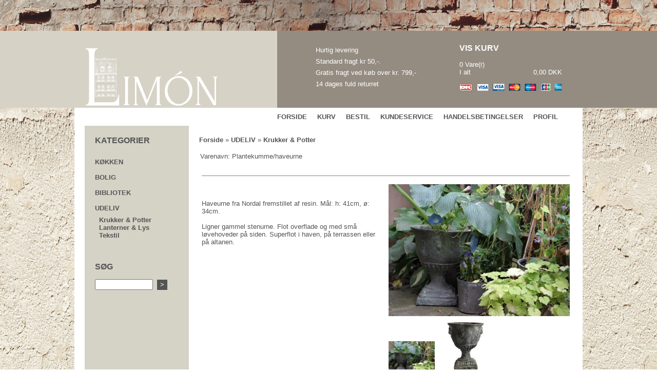

--- FILE ---
content_type: text/html; Charset=UTF-8
request_url: http://limons.dk/shop/plantekumme-haveurne-275p.html
body_size: 9314
content:
<!DOCTYPE HTML PUBLIC "-//W3C//DTD HTML 4.0 Transitional//EN">
<html lang='da' class="webshop-html" xmlns:fb="http://ogp.me/ns/fb#">
<head>
<title>Ruffoni, Kiros – lad dig inspirere og begejstre</title>
    <meta http-equiv="X-UA-Compatible" content="IE=5">
    <meta http-equiv="Content-Type" content="text/html;charset=UTF-8" />
    <meta name="generator" content="DanDomain Webshop" />
    <link rel="canonical" href="http://limons.dk/shop/plantekumme-haveurne-275p.html"/>
    <link rel="preload" as="image" href="/images/produkter/egne foto/Haveurne.jpg" />
    <link rel="image_src" href="http://limons.dk/images/produkter/egne foto/Haveurne.jpg" />
    <meta property="og:title" content="Plantekumme/haveurne"/>
    <meta property="og:url" content="http://limons.dk/shop/plantekumme-haveurne-275p.html"/>
    <meta property="og:image" content="http://limons.dk/images/produkter/egne foto/Haveurne.jpg"/>
    <meta name="thumbnail" content="http://limons.dk/images/produkter/egne foto/Haveurne.jpg" />
    <meta name="description" content="Planter kan komme i godt selskab!">
    <meta name="keywords" content="krukke urne potte haveurne havekrukke havepotte have altan terrasse planer opsats plate planter blomster blomsterkrukke plantekrukke italiensk italien stil italy nordic nordisk ">
    <meta http-equiv="Page-Enter" content="blendTrans(Duration=0)">
    <meta http-equiv="Page-Exit" content="blendTrans(Duration=0)">
    <link href="/images/ddcss/SK135_SpaceTop_NF.css" rel="stylesheet" type="text/css">
    <link href="/images/ddcss/SK135_SpaceLeft_NF.css" rel="stylesheet" type="text/css">
    <link href="/images/ddcss/SK135_TopMenu_NF.css" rel="stylesheet" type="text/css">
    <link href="/images/ddcss/SK135_SearchPage_NF.css" rel="stylesheet" type="text/css">
    <link href="/images/ddcss/SK135_ProductMenu_NF.css" rel="stylesheet" type="text/css">
    <link href="/images/ddcss/SK135_Basket_NF.css" rel="stylesheet" type="text/css">
    <link href="/images/ddcss/SK135_SpaceBottom_NF.css" rel="stylesheet" type="text/css">
    <link href="/images/ddcss/SK135_SpaceRight_NF.css" rel="stylesheet" type="text/css">
    <link href="/images/ddcss/SK135_ProductInfo_NF.css" rel="stylesheet" type="text/css">
    <link href="/images/ddcss/SK135_Master_NF.css" rel="stylesheet" type="text/css">
    <link href="/shop/frontend/public/css/webshop.css?v=8.117.5220" rel="stylesheet" type="text/css">
    <script type="text/javascript">
        var UsesOwnDoctype = false
        var LanguageID = '26';
        var ReloadBasket = '';
        var MaxBuyMsg = 'Antal må ikke være større end';
        var MinBuyMsg = 'Antal må ikke være mindre end';
        var SelectVarMsg = 'Vælg variant før køb';
        var ProductNumber = 'L-06-015';
        var ProductVariantMasterID = '';
        var Keyword = '';
        var SelectVarTxt = 'Vælg variant';
        var ShowBasketUrl = '/shop/showbasket.html';
        var CurrencyReturnUrl = '/shop/plantekumme-haveurne-275p.html';
        var ReqVariantSelect = 'true';
        var EnablePicProtect = false;
        var PicprotectMsg = '(c) DanDomain WebShop System 2007';
        var AddedToBasketMessageTriggered = false;
        var CookiePolicy = {"cookiesRequireConsent":false,"allowTrackingCookies":true,"allowStatisticsCookies":true,"allowFunctionalCookies":true};
        setInterval(function(){SilentAjaxGetRequest(location.href);},900000);
    </script>
    <script type="text/javascript" src="/shop/frontend/public/js/webshop.all.min.js?v=8.117.5220"></script>
    <!--[if lte IE 8]>
        <link href="/shop/frontend/public/css/lte-ie8.css" rel="stylesheet" type="text/css">
        <script src="/shop/frontend/public/js/lte-ie8.min.js"></script>
    <![endif]-->
    <script>function IEQuirksDialogs(){return true;}</script>
<style type="text/css">
body  {
	background-attachment: fixed;
	background-image: url(/images/limon/bg_limon1.jpg);
	background-repeat: repeat;
	background-position: center top;
}
.Main_TD {
	background-color: #FFF;
	padding-right: 20px;
	padding-left: 20px;
}
  
.SearchTitle_SearchPage, .SearchField_SearchPage,  .SubmitButton_SearchPage {
	display: none;
}

  
</style>
</head>


<body class="webshop-productinfo webshop-body">


<div id="PrintContent_DIV" class="PrintContent_DIV"></div>



<table id="ShopMainLayOutTable" class="ShopMainLayOutTable FullHeightWidthTable" border="0" cellpadding="0" cellspacing="0">
<tr>
	<td id="ShopLayOut_SpaceLeft_TD" class="SpaceLeft_TD Spaceleft_TD FullHeightCell">
	&nbsp;
	</td>
	<td id="ShopLayOut_SpaceBottomAndTop_TD" class="FullHeightCell" align="center" style="width:990px;">
		<table border="0" cellpadding="0" cellspacing="0" class="FullHeightWidthTable">
			<tr>
				<td id="ShopLayOut_SpaceTop_TD" class="SpaceTop_TD" style="height:60px;">
					
				</td>
			</tr>
			<tr>
				<td valign="top" class="FullHeightCell" align="center" id="ShopLayOut_Content_TD">
				<table border="0" cellpadding="0" cellspacing="0" id="ShopContentLayOutTable" class="ShopContentLayOutTable" style="height:100%;width:990px;">
					<tr>
					<td valign="top" class="FullHeightCell">
						
						<table style="width:100%;height:100%;" border="0" cellpadding="0" cellspacing="0" ID="Table71">
							<tr valign="top" style="height:150px;">
								<td>
									<table style="width:100%;" border="0" cellpadding="0" cellspacing="0" ID="Table72">
										<tr>
											<td valign="top" id="ShopLayOut_Search_TD" class="SearchPage_TD" style="height:150px;">
												<form ID="Search_Form" method="POST" action="/shop/search-1.html" style="margin:0;"><input type="hidden" name="InitSearch" value="1"><span class="SearchTitle_SearchPage">Indtast din søgning</span><br><input type="text" name="Keyword" maxlength="50" size="12" class="SearchField_SearchPage" value=""><span class="nbsp">&nbsp;</span><input type="submit" value="Søg" name="Search" class="SubmitButton_SearchPage"><br></form><table border="0" cellspacing="0" cellpadding="0">
  <tr>
    <td width="450" align="left" valign="top"><a href="/shop/frontpage.html"><img src="/images/limon/limon_logo3.png" width="450" height="120" border="0"></a></td>
    <td align="left" valign="top">Hurtig levering<br>
      <img src="/images/limon/blank.png" width="10" height="7"><br>
      Standard fragt kr 50,-. <br>
      <img src="/images/limon/blank.png" width="10" height="7"><br>
      Gratis fragt ved køb over kr. 799,-<br>
      <img src="/images/limon/blank.png" width="10" height="7"><br>
    14 dages fuld returret </td>
  </tr>
</table>
											</td>
											<td valign="top" id="ShopLayOut_Basket_TD" class="Basket_TD" style="width:200px;">
												<STYLE type="text/css">
.DivClick_Basket{width:100%;}
</STYLE>
<DIV ID="DivClickBasket" STYLE="cursor:pointer;" ONCLICK="ShowBasket();" CLASS="DivClick_Basket">
<TABLE WIDTH="100%" BORDER="0" CELLSPACING="0" CELLPADDING="0">
<TR>
<TD CLASS="Heading_Basket" COLSPAN="2"><A HREF="/shop/showbasket.html">VIS KURV</A></TD>
</TR>
<TR>
<TD COLSPAN="2" CLASS="NumberProduct_Basket"><BR><SPAN>0 Vare(r) 
					  </SPAN></TD>
</TR>
<TR>
<TD CLASS="TotalSum_Basket" WIDTH="50%">I alt</TD>
<TD CLASS="Amount_Basket" WIDTH="50%">0,00 DKK</TD>
</TR>
</TABLE>
</DIV><br /><a href="/shop/showbasket.html"><img src="/images/limon/limon_kreditkort.png" width="200" height="14" border="0"></a>
											</td>
										</tr>
									</table>
								</td>
							</tr>
							<tr class="TopMenu_TR Topmenu_TR">
								<td valign="top" id="ShopLayOut_Topmenu_TD" class="TopMenu_TD Topmenu_TD" style="height:35px;">
									<style type="text/css">
.Link_Topmenu {
    	padding-left: 20px;
	
}
</style><a class="Link_Topmenu Link_Idle_Topmenu" href="/">FORSIDE</a><a class="Link_Topmenu Link_Idle_Topmenu" href="/shop/showbasket.html">KURV</a><a class="Link_Topmenu Link_Idle_Topmenu" href="/shop/order1.html">BESTIL</a><a class="Link_Topmenu Link_Idle_Topmenu" href="/shop/cms-kundeservice.html">KUNDESERVICE</a><a class="Link_Topmenu Link_Idle_Topmenu" href="/shop/terms.html">HANDELSBETINGELSER</a><a class="Link_Topmenu Link_Idle_Topmenu" href="/shop/profile.html">PROFIL</a>
								</td>
							</tr>
							<tr>
								<td>
									<table style="width:100%;height:100%;" border="0" cellpadding="0" cellspacing="0" ID="Table73"> 
										<tr>
											
                                            <td valign="top" style="width:223px;" class="ProductMenuCol_TD">
												<table style="width:100%;height:100%;" border="0" cellpadding="0" cellspacing="0" ID="Table74">
													<tr>
														<td valign="top" id="ShopLayOut_ProductMenu_TD" class="ProductMenu_TD Productmenu_TD" style="width:223px;">
															<div id="ProductmenuContainer_DIV" class="ProductmenuContainer_DIV"><span class="Heading_Productmenu Heading_ProductMenu">KATEGORIER<br /><br /></span><style type="text/css">.ProductMenu_MenuItemBold{font-weight:bold;}</style><table id="ProductMenu_Table" border="0" cellspacing="0" cellpadding="0" width="100%"><tr><td class="RootCategory_Productmenu RootCategory_ProductMenu"><a href="/shop/koekken-12s1.html" class="Deactiv_Productmenu Deactiv_ProductMenu CategoryLink0_Productmenu" title="KØKKEN"><span class="ProductMenu_MenuItemBold">KØKKEN</span></a></td></tr><tr><td class="RootCategory_Productmenu RootCategory_ProductMenu"><a href="/shop/bolig-4s1.html" class="Deactiv_Productmenu Deactiv_ProductMenu CategoryLink0_Productmenu" title="BOLIG"><span class="ProductMenu_MenuItemBold">BOLIG</span></a></td></tr><tr><td class="RootCategory_Productmenu RootCategory_ProductMenu"><a href="/shop/bibliotek-32c1.html" class="Deactiv_Productmenu Deactiv_ProductMenu CategoryLink0_Productmenu" title="BIBLIOTEK">BIBLIOTEK</a></td></tr><tr><td class="RootCategory_Productmenu RootCategory_ProductMenu"><a href="/shop/udeliv-24s1.html" class="CategoryLink0_Productmenu DeActiv_Productmenu DeActiv_ProductMenu" title="UDELIV"><span class="ProductMenu_MenuItemBold">UDELIV</span></a></td></tr><tr id="24"><td class="RootCategory_Productmenu RootCategory_ProductMenu"><table class="SubMenu_Productmenu_Table SubMenu_ProductMenu_Table" border="0" cellspacing="0" cellpadding="0"><tr><td class="SubCategoryIndent1_Productmenu">&nbsp;&nbsp;</td><td class="SubCategory1_Productmenu"><a name="ActiveCategory_A" ID="ActiveCategory_A"></a><a href="/shop/krukker-potter-25c1.html" class="CategoryLink1_Productmenu Activ_Productmenu Activ_ProductMenu" title="Krukker & Potter">Krukker & Potter</a></td></tr><tr><td class="SubCategoryIndent1_Productmenu">&nbsp;&nbsp;</td><td class="SubCategory1_Productmenu"><a href="/shop/lanterner-lys-27c1.html" class="Deactiv_Productmenu Deactiv_ProductMenu CategoryLink1_Productmenu" title="Lanterner & Lys">Lanterner & Lys</a></td></tr><tr><td class="SubCategoryIndent1_Productmenu">&nbsp;&nbsp;</td><td class="SubCategory1_Productmenu"><a href="/shop/tekstil-28c1.html" class="Deactiv_Productmenu Deactiv_ProductMenu CategoryLink1_Productmenu" title="Tekstil">Tekstil</a></td></tr></table></td></tr></table><!--<CategoryStructure>18</CategoryStructure>-->
<!--Loaded from disk cache--></div><input type="hidden" value="18" id="RootCatagory"><!--categories loaded in: 48ms--><style type="text/css">
.formknap {
	color: #FFF;
	background-color: #545454;
	border-top-style: none;
	border-right-style: none;
	border-bottom-style: none;
	border-left-style: none;
	height: 20px;
	width: 20px;
	font-weight: bold;
}
  
  
.RootCategory_Productmenu {
	font-weight: bold;
height: 30px;
}
  
  
</style>
 
<br><br><br>
<Font color="#545454" size="3"><b>SØG</b></Font>

<form ID="Search_Form" method="POST" action="/shop/search-1.html" style="margin:0;"><input type="hidden" name="InitSearch" value="1"><br><input type="text" name="Keyword" maxlength="50" size="12"  value="">&nbsp;&nbsp;<input name="Search" type="submit" class="formknap" value="&gt;"><br></form>
														</td>
													</tr>
												</table>
											</td>
                                            
											<td class="Main_TD" id="Main_TD" valign="top">
												<div id="ContentContainer_DIV" class="ContentContainer_DIV">
													<table style="width:100%;height:100%;" id="Table75" cellpadding="0" cellspacing="0">
														<tr>
															<td valign="top" class="ProductInfo_TD">
																
																<div itemscope itemtype="https://schema.org/Product">
<meta itemprop="sku" content="L-06-015"/>
<meta itemprop="mpn" content="8511"/>
<meta itemprop="itemCondition" content="https://schema.org/NewCondition" />
<div itemprop="shippingDetails" itemtype="https://schema.org/OfferShippingDetails" itemscope>
<div itemprop="shippingRate" itemtype="https://schema.org/MonetaryAmount" itemscope>
<meta itemprop="value" content="50.00" />
<meta itemprop="currency" content="DKK" />
</div>
</div>
<TABLE width="100%" border="0" cellpadding="0" cellspacing="0">
<TR>
<TD CLASS="BreadCrumb_ProductInfo BreadCrumb_Productinfo"><span itemscope itemtype="https://schema.org/BreadcrumbList"><a href="frontpage.html">Forside</a> » <span itemprop="itemListElement" itemscope itemtype="https://schema.org/ListItem"><a class="BreadCrumbLink" href="/shop/udeliv-24s1.html" itemprop="item"><span itemprop="name">UDELIV</span></a><meta itemprop="position" content="1" /></span> » <span itemprop="itemListElement" itemscope itemtype="https://schema.org/ListItem"><a class="BreadCrumbLink_Active" href="/shop/krukker-potter-25c1.html" itemprop="item"><span itemprop="name">Krukker &amp; Potter</span></a><meta itemprop="position" content="2" /></span></span><BR><BR></TD>
</TR>
</TABLE>
<TABLE CLASS="TableLines_ProductInfo TableLines_Productinfo" BORDER="0" CELLPADDING="0" CELLSPACING="0" width="727px">
<FORM METHOD="POST" NAME="myform" class="product-details-buy-form" OnSubmit="return BuyProduct(this,'1','0','False');" ACTION="/shop/basket.asp"><INPUT TYPE="hidden" NAME="VerticalScrollPos" VALUE=""><INPUT TYPE="hidden" NAME="BuyReturnUrl" VALUE="/shop/plantekumme-haveurne-275p.html"><INPUT TYPE="hidden" NAME="Add" VALUE="1"><INPUT TYPE="HIDDEN" NAME="ProductID" VALUE="L-06-015"><TR CLASS="BackgroundColor1_ProductInfo BackgroundColor1_Productinfo">
<TD>
<TABLE BORDER="0" WIDTH="100%" CELLPADDING="2" CELLSPACING="0">
<TR>
<TD CLASS="Heading_Productinfo Heading_ProductInfo"><SPAN CLASS="Heading_Productinfo Heading_ProductInfo" itemprop="name">Varenavn: Plantekumme/haveurne</SPAN></TD>
</TR>
</TABLE>
<TABLE BORDER="0" WIDTH="100%" CELLPADDING="5" CELLSPACING="0">
<TR>
<TD WIDTH="50%">
<TABLE BORDER="0" WIDTH="100%" CELLPADDING="3" CELLSPACING="0">
<TR>
<TD width="50%"></TD>
<TD>
<div></div>
</TD>
</TR>
</TABLE>
</TD>
<TD WIDTH="50%" VALIGN="TOP"></TD>
</TR>
</TABLE>
<TABLE BORDER="0" WIDTH="100%" CELLPADDING="5" CELLSPACING="0">
<TR>
<TD COLSPAN="2" CLASS="BackgroundColor1_ProductInfo BackgroundColor1_Productinfo">
<HR SIZE="1" NOSHADE="" class="TableLines_ProductInfo TableLines_Productinfo">
</TD>
</TR>
<TR>
<TD WIDTH="50%" CLASS="Description_Productinfo Description_ProductInfo" VALIGN="TOP">
<div style="padding-top:0px;padding-bottom:10px;"></div>
<div id="ProductInfo_Reviews" style="padding-top:0px;padding-bottom:10px;">
<div id="ProductInfo_ReviewHeadline"><a href="javascript:showReviewDialogResponsive(275, '')"></a></div>
<div class="ProductInfo_NoReviews"></div>
</div><SPAN itemprop="description">Haveurne fra Nordal fremstillet af resin. Mål: h: 41cm, ø: 34cm.<br />
<br />
Ligner gammel stenurne. Flot overflade og med små løvehoveder på siden. Superflot i haven, på terrassen eller på altanen.</SPAN><BR><BR></TD>
<TD WIDTH="50%" valign="top" class="Photo1_ProductInfo Photo1_Productinfo">
<DIV>
<DIV ID="Canvas" CLASS="MediaViewerCanvas"></DIV>
<DIV ID="Selector" CLASS="MediaViewerSelector"></DIV>
</DIV>
<div class="zoom-gallery">
<div id="product-image-container" data-slide-id="zoom" class="zoom-gallery-slide active"><a class="MagicZoom" id="zoom-v" data-options="lazyZoom: true" href="/images/produkter/egne foto/Haveurne-p.jpg" title="Plantekumme/haveurne"><img itemprop="image" src="/images/produkter/egne%20foto/Haveurne.jpg" alt="Plantekumme/haveurne"></a></div>
</div>
<div class="zoom-gallery">
<div class="selectors"><a data-slide-id="zoom" data-zoom-id="zoom-v" onclick="toggleSpecialOfferOverlays(true)" data-image="/images/produkter/egne%20foto/Haveurne.jpg" href="/images/produkter/egne foto/Haveurne-p.jpg" alt="Plantekumme/haveurne" title="Plantekumme/haveurne" style="width:90px;margin-right:13px;"><img border="0" src="/images/produkter/egne%20foto/Haveurne.jpg" width="90"></a><a data-slide-id="zoom" data-zoom-id="zoom-v" onclick="toggleSpecialOfferOverlays(true)" data-image="/images/produkter/nordal/TestPaint_Haveurne_resin_8531.jpg" href="/images/produkter/nordal/TestPaint_Haveurne_resin_8531-p.jpg" alt="" title="" style="width:90px;margin-right:13px;"><img border="0" src="/images/produkter/nordal/TestPaint_Haveurne_resin_8531-t.jpg" alt="" width="90"></a></div>
</div><script type="text/javascript" language="javascript" SRC="/Shop/frontend/components/magiczoomplus/magiczoomplus.js?version=528"></script><script type="text/javascript">
      var mzOptions  = {
      'expand': 'window',
      
        'zoom-position':'inner',
      
      'hint' : 'off'
      
		,onZoomReady: function() {
		var image = $('#'+arguments[0]).find('img')
		var imageAlt = $(image[0]).attr('alt');
		var zoomImage = $('.mz-zoom-window').find('img');
		$(zoomImage).attr("alt",imageAlt);
		}
		}
	</script><script type="text/javascript">
      function toggleSpecialOfferOverlays(show){
        if(show){
          $('.Element_Overlay_ProdInfo_SavingsImage_DIV').show();
          $('.Element_Overlay_ProdInfo_SavingsText_DIV').show();
          $('.Element_Overlay_ProdInfo_SpecialOfferImage_DIV').show();
        }
        else{
          $('.Element_Overlay_ProdInfo_SavingsImage_DIV').hide();
          $('.Element_Overlay_ProdInfo_SavingsText_DIV').hide();
          $('.Element_Overlay_ProdInfo_SpecialOfferImage_DIV').hide();
        }
      }
    </script><script>
    jQuery('.zoom-gallery .selectors a').on('click touchstart', function(e) {
    $('.magic-zoom-video-iframe').each(function(index,item){
      $(item).attr('src','');
    });
    var dataSlideId = $(this).attr('data-slide-id');
    var iframe = $('#'+dataSlideId)
    if (iframe.length) {
      var iframeSrc = iframe.attr('data-src');
      iframe.attr('src',iframeSrc+'&autoplay=1');
    }
    jQuery('.zoom-gallery .zoom-gallery-slide').removeClass('active');
    jQuery('.zoom-gallery .selectors a').removeClass('active');
    jQuery('.zoom-gallery .zoom-gallery-slide[data-slide-id="'+jQuery(this).attr('data-slide-id')+'"]').addClass('active');
    jQuery(this).addClass('active');
    e.preventDefault();
    });
    </script><link href="/Shop/frontend/components/magiczoomplus/magiczoomplus.css?version=528" rel="stylesheet" type="text/css" media="screen">
<style type="text/css">
      .zoom-gallery-slide {
        display: none;
      }
      .zoom-gallery .zoom-gallery-slide.active {
        display: block;
        opacity: 1;
        visibility: visible;
      }
      .zoom-gallery .video-slide {
        position:relative;
        padding-bottom:56.25%;
        padding-top:30px;
        height:0;
        overflow:hidden;
        opacity: 0;
        visibility: hidden;
        transition: all ease-in-out 300ms;
      }
      .zoom-gallery .video-slide iframe,
      .zoom-gallery .video-slide object,
      .zoom-gallery .video-slide embed {
        position:absolute;
        top:0;
        left:0;
        width:100%;
        height:100%;
      }
      .zoom-gallery .selectors img {
        box-shadow: none !important;
        filter: none !important;
        -webkit-filter: none !important;
      }
      .zoom-gallery .selectors a[data-slide-id=video-1],
      .zoom-gallery .selectors a[data-slide-id=video-2] {
        position: relative;
      }
      .zoom-gallery .selectors a[data-slide-id=video-1] img,
      .zoom-gallery .selectors a[data-slide-id=video-2] img {
        opacity: 0.8;
      }
    </style>
</TD>
</TR>
<TR>
<TD COLSPAN="2" CLASS="BackgroundColor1_ProductInfo BackgroundColor1_Productinfo">
<HR SIZE="1" NOSHADE="" class="TableLines_ProductInfo TableLines_Productinfo">
</TD>
</TR>
<TR>
<TD VALIGN="TOP">
<TABLE BORDER="0" WIDTH="100%" CELLPADDING="0" CELLSPACING="0">
<TR>
<TD><SCRIPT LANGUAGE="Javascript">
    var avNumVariants =  0;
    var svNumVariants =  0;
    var loaded = false;
    
    if (avNumVariants > 0) {
    avInitialize();
    avSelect('L-06-015');
    }
    loaded = true;
    </SCRIPT></TD>
</TR>
</TABLE>
</TD>
<TD>
<div itemscope="" itemtype="https://schema.org/Offer" itemprop="offers">
<META itemprop="priceCurrency" content="DKK">
<META itemprop="url" content="http://limons.dk/shop/plantekumme-haveurne-275p.html">
<META itemprop="priceValidUntil" content="">
<TABLE BORDER="0" WIDTH="100%" CELLPADDING="0" CELLSPACING="0">
<TR>
<TD>
<TABLE BORDER="0" WIDTH="100%" CELLPADDING="2" CELLSPACING="0"><tr class="Price_ProductInfo_TR Price_Productinfo_TR"><td class="PriceText_ProductInfo_TD PriceText_Productinfo_TD" width="0"><span class="PriceText_ProductInfo_SPAN PriceText_Productinfo_SPAN"><nobr>Pris ved</nobr> </span></td><td class="PriceAmount_ProductInfo_TD PriceAmount_Productinfo_TD" align="right" width="0"><span class="PriceAmount_ProductInfo_SPAN PriceAmount_Productinfo_SPAN"><nobr>1</nobr></span></td><td class="PriceUnit_ProductInfo_TD PriceUnit_Productinfo_TD" align="right" width="0"><span class="PriceUnit_ProductInfo_SPAN PriceUnit_Productinfo_SPAN"><nobr>Stk</nobr></span></td><td class="PriceBefore_ProductInfo_TD PriceBefore_Productinfo_TD" width="0"> </td><td class="Price_ProductInfo Price_Productinfo" width="100%"><b><span class="Price_Productinfo Price_ProductInfo"  itemprop="price" content="725.00" data-unitprice="725.00">725,00 DKK</b></span></td></tr><tr class="PriceDevider_ProductInfo_TR PriceDevider_Productinfo_TR"><td colspan="5"><HR SIZE="1" NOSHADE class="TableLines_ProductInfo TableLines_Productinfo"></td></tr></TABLE>
<TABLE CELLPADDING="0" CELLSPACING="0">
<TR>
<TD><SPAN class="BuyButton_ProductInfo BuyButton_Productinfo"><TABLE ID="BUYSECTION">
<TR>
<TD ALIGN="LEFT" VALIGN="TOP">Antal<BR><INPUT ID="amount" TYPE="TEXT" CLASS="TextInputField_ProductInfo TextInputField_Productinfo" NAME="AMOUNT" SIZE="3" MAXLENGTH="6" VALUE="1"></TD>
<TD>  </TD>
<TD CLASS="BuyButton_ProductInfo BuyButton_Productinfo"><BR><INPUT TYPE="IMAGE" BORDER="0" SRC="/images/limon/knap_laegikurv.png"></TD>
</TR>
</TABLE></SPAN></TD>
<TD VALIGN="bottom"></TD>
</TR>
</TABLE>
</TD>
</TR>
</TABLE>
</div>
</TD>
</TR>
</TABLE>
<TABLE BORDER="0" WIDTH="100%" CELLPADDING="2" CELLSPACING="0" CLASS="Toolbar_ProductInfo Toolbar_Productinfo">
<TR>
<TD CLASS="Toolbar_ProductInfo Toolbar_Productinfo"> 
						<A HREF="javascript:history.go(-1)">«-Tilbage</A></TD>
<TD CLASS="Toolbar_ProductInfo Toolbar_Productinfo">
                  		 </TD>
<TD> </TD>
<TD width="250" ALIGN="RIGHT">
						  <A rel="nofollow" CLASS="Toolbar_ProductInfo Toolbar_Productinfo" HREF="
        javascript:ToggleVat();
			"></A>
						   <A CLASS="Toolbar_ProductInfo Toolbar_Productinfo" HREF="/shop/tip.html?productid=L%2D06%2D015&amp;VariantIdSelected=0">Anbefal</A>
						   <A CLASS="Toolbar_ProductInfo Toolbar_Productinfo" HREF="javascript:window.print();">Print</A></TD>
<TD CLASS="Toolbar_ProductInfo Toolbar_Productinfo" WIDTH="25" VALIGN="middle" ALIGN="right"><A HREF="javascript:window.print();"><IMG SRC="/images/design/print.gif" ALIGN="middle" BORDER="0"></A></TD>
</TR>
</TABLE>
</TD>
</TR>
</FORM>
</TABLE><BR><TABLE BORDER="0" CELLPADDING="0" CELLSPACING="0" width="727px">
<TR>
<TD ALIGN="CENTER"></TD>
</TR>
</TABLE><BR><body>
  
    <script>
      window.fbAsyncInit = function() {
        FB.init({
          appId      : 'your-app-id',
          xfbml      : true,
          version    : 'v2.1'
        });
      };

      (function(d, s, id){
         var js, fjs = d.getElementsByTagName(s)[0];
         if (d.getElementById(id)) {return;}
         js = d.createElement(s); js.id = id;
         js.src = "//connect.facebook.net/da_DK/sdk.js";
         fjs.parentNode.insertBefore(js, fjs);
       }(document, 'script', 'facebook-jssdk'));
    </script>
<div id="fb-root"></div>
<script>(function(d, s, id) {
  var js, fjs = d.getElementsByTagName(s)[0];
  if (d.getElementById(id)) return;
  js = d.createElement(s); js.id = id;
  js.src = "//connect.facebook.net/da_DK/sdk.js#xfbml=1&amp;version=v2.0";
  fjs.parentNode.insertBefore(js, fjs);
}(document, 'script', 'facebook-jssdk'));</script>

<div style="text-align:right">
  <div class="fb-like" data-layout="button_count" data-action="like" data-show-faces="false" data-share="true"></div>
  </div>
  
  <style type="text/css">
 
.TextInputField_ProductInfo  {
	width: 45px;
	height: 35px;
	text-align: center;
	font-size: 13px;
	color: #545454;
	padding-top: 8px;
}  

</style>
</body><SCRIPT>$(function(){UpdateBuyControls();});</SCRIPT><script type="text/javascript">AddImageOverlay('','/images/limon/knap_laegikurv.png',0,'20','ProductInfo-related','ProductInfo-related_');
           AddImageOverlay('','/images/limon/knap_laegikurv.png',0,'20','ProductInfo-customersbought','ProductInfo-customersbought_');
        </script>
</div><!--Product details loaded in: 334ms-->
															</td>
														</tr>
													</table>
												</div>
											</td>
										</tr>
									</table>
								</td>
							</tr>
						</table>
						
						
						
						
					</td>  
				</tr>
			</table>
		</td>
	</tr>
	<tr>
		<td id="ShopLayOut_SpaceBottom_TD" class="SpaceBottom_TD" style="height:220px;">
		<table width="990"  height="220" border="0" cellspacing="0" cellpadding="0">
<tr>
    <td width="20" height="40">&nbsp;</td>
  
    <td colspan="5" align="left" valign="middle"><hr noshade size=1></td>
    <td width="20">&nbsp;</td>
  </tr><tr>
    <td width="20" height="145">&nbsp;</td>
    <td width="215" align="left" valign="top" bgcolor="#948c81"><br>
&nbsp;&nbsp;&nbsp;&nbsp;      Limón ApS<br>
      &nbsp;&nbsp;&nbsp;&nbsp; Sjællandsgade 43<br>
      &nbsp;&nbsp;&nbsp;&nbsp; 8000 Aarhus C<br><br>
      &nbsp;&nbsp;&nbsp;&nbsp; T: (+45) 40888522<br>
      &nbsp;&nbsp;&nbsp;&nbsp; E: <a href="mailto:mail@limons.dk">mail@limons.dk</a><br>
      &nbsp;&nbsp;&nbsp;&nbsp; CVR-nr: 35517618<br>
      &nbsp;&nbsp;&nbsp;&nbsp; <a href="https://www.facebook.com/limonsdk">
<img src="http://i.imgur.com/VmDZZxy.png" alt="Limón" title="Limón"/></a><br/><br />
       
</td>
   <td width="40" height="150">&nbsp;</td>
    <td width="354"><a href="/shop/cms-opskrifter.html"><img src="/images/limon/Opskrifter_teaser_5.jpg" width="723" height="150" border="0"></a></td>
        <td width="20">&nbsp;</td>
  </tr>
  <tr>
    <td height="35" colspan="6"></td>
  </tr>
</table>

		</td>	
	</tr>
	</table>
	</td>
	<td id="ShopLayOut_SpaceRight_TD" class="SpaceRight_TD Spaceright_TD" >
	

&nbsp;
	</td>
</tr>
</table>


<script type="text/javascript">
$(function(){DetectBrowser();});
</script>
<!--Page loaded in: 670ms-->
<div id="divRememberToBuy" style="display:none"></div>
<div id="ReviewDialog" style="display:none;"></div>

<script type="text/javascript">$.ajax({type: "POST",url: "/shop/StatInit.asp",data: {SharedSessionId:"488208E8-36CB-4449-A7CB-D63F36F555DE"}});</script>
</body>

</html>

--- FILE ---
content_type: text/css
request_url: http://limons.dk/images/ddcss/SK135_SpaceTop_NF.css
body_size: 259
content:
.SpaceTop_TD A:link     { }
.SpaceTop_TD A:visited  { }
.SpaceTop_TD A:hover    { }
.SpaceTop_TD A:active   { }
.SpaceTop_TD td{ }
.SpaceTop_TD { padding-top:0px;padding-bottom:0px;padding-left:0px;padding-right:0px;text-align:left;}
.ContentContainer_DIV{}
.ErrorText_SpaceTop{}



--- FILE ---
content_type: text/css
request_url: http://limons.dk/images/ddcss/SK135_SpaceLeft_NF.css
body_size: 304
content:
.SpaceLeft_TD A:link     { }
.SpaceLeft_TD A:visited  { }
.SpaceLeft_TD A:hover    { }
.SpaceLeft_TD A:active   { }
.SpaceLeft_TD td{ }
.SpaceLeft_TD { background-image:url('/images/limon/bg_venstre.png');padding-top:0px;padding-bottom:0px;padding-left:0px;padding-right:0px;text-align:left;}
.ContentContainer_DIV{}
.ErrorText_SpaceLeft{}



--- FILE ---
content_type: text/css
request_url: http://limons.dk/images/ddcss/SK135_TopMenu_NF.css
body_size: 281
content:
.TopMenu_TD A:link     { }
.TopMenu_TD A:visited  { }
.TopMenu_TD A:hover    { }
.TopMenu_TD A:active   { }
.TopMenu_TD td{ }
.TopMenu_TD { background-color:#ffffff;padding-top:10px;padding-bottom:10px;padding-left:48px;padding-right:48px;text-align:right;}
.ContentContainer_DIV{}
.ErrorText_TopMenu{}



--- FILE ---
content_type: text/css
request_url: http://limons.dk/images/ddcss/SK135_SearchPage_NF.css
body_size: 376
content:
.SearchPage_TD A:link     { color:#ffffff;}
.SearchPage_TD A:visited  { color:#ffffff;}
.SearchPage_TD A:hover    { color:#ffffff;}
.SearchPage_TD A:active   { color:#ffffff;}
.SearchPage_TD td{ color:#ffffff;}
.SearchPage_TD { background-color:#d6d2c6;background-image:url('/images/limon/bg_soeg.jpg');color:#ffffff;padding-top:0px;padding-bottom:0px;padding-left:20px;padding-right:20px;text-align:left;}
.ContentContainer_DIV{}
.SearchTitle_SearchPage{font-weight:Normal;}
.SearchField_SearchPage{font-weight:Normal;}
.SubmitButton_SearchPage{font-weight:Normal;}
.ErrorText_SearchPage{}



--- FILE ---
content_type: text/css
request_url: http://limons.dk/images/ddcss/SK135_ProductMenu_NF.css
body_size: 399
content:
.ProductMenu_TD A:link     { }
.ProductMenu_TD A:visited  { }
.ProductMenu_TD A:hover    { }
.ProductMenu_TD A:active   { }
.ProductMenu_TD td{ }
.ProductMenu_TD { background-color:#ffffff;background-image:url('/images/bg_produktmenu.jpg');padding-top:20px;padding-bottom:20px;padding-left:40px;padding-right:40px;text-align:left;}
.ContentContainer_DIV{}
.Heading_ProductMenu{font-size:16px;font-weight:Bold;}
A.Activ_ProductMenu:link{font-weight:Bold;}
A.Activ_ProductMenu:visited{font-weight:Bold;}
A.Activ_ProductMenu:active{font-weight:Bold;}
A.Activ_ProductMenu:hover{font-weight:Bold;}
A.Deactiv_ProductMenu:link{font-weight:Bold;}
A.Deactiv_ProductMenu:visited{font-weight:Bold;}
A.Deactiv_ProductMenu:active{font-weight:Bold;}
A.Deactiv_ProductMenu:hover{font-weight:Bold;}
.ErrorText_ProductMenu{}



--- FILE ---
content_type: text/css
request_url: http://limons.dk/images/ddcss/SK135_Basket_NF.css
body_size: 418
content:
.Basket_TD A:link     { color:#ffffff;}
.Basket_TD A:visited  { color:#ffffff;}
.Basket_TD A:hover    { color:#ffffff;}
.Basket_TD A:active   { color:#ffffff;}
.Basket_TD td{ color:#ffffff;}
.Basket_TD { background-color:#948c81;color:#ffffff;padding-top:25px;padding-bottom:25px;padding-left:40px;padding-right:40px;text-align:left;}
.ContentContainer_DIV{}
.Heading_Basket{font-size:16px;font-weight:Bold;}
.Heading_Basket{text-align:left;width:100%;}
.Heading_Basket{vertical-align:top;width:100%;}
.NumberProduct_Basket{text-align:left;width:100%;}
.NumberProduct_Basket{vertical-align:top;width:100%;}
.TotalSum_Basket{text-align:left;width:100%;}
.TotalSum_Basket{vertical-align:top;width:100%;}
.Amount_Basket{font-weight:Normal;text-align:left;width:100%;}
.Amount_Basket{font-weight:Normal;vertical-align:top;width:100%;}
.Foto1_Basket{text-align:left;}
.ErrorText_Basket{}



--- FILE ---
content_type: text/css
request_url: http://limons.dk/images/ddcss/SK135_SpaceBottom_NF.css
body_size: 300
content:
.SpaceBottom_TD A:link     { font-weight:Normal;color:#ffffff;}
.SpaceBottom_TD A:visited  { font-weight:Normal;color:#ffffff;}
.SpaceBottom_TD A:hover    { font-weight:Normal;color:#ffffff;}
.SpaceBottom_TD A:active   { font-weight:Normal;color:#ffffff;}
.SpaceBottom_TD td{ color:#ffffff;}
.SpaceBottom_TD { background-color:#ffffff;color:#ffffff;padding-top:0px;padding-bottom:0px;padding-left:0px;padding-right:0px;text-align:left;}
.ContentContainer_DIV{}
.ErrorText_SpaceBottom{}



--- FILE ---
content_type: text/css
request_url: http://limons.dk/images/ddcss/SK135_SpaceRight_NF.css
body_size: 304
content:
.SpaceRight_TD A:link     { }
.SpaceRight_TD A:visited  { }
.SpaceRight_TD A:hover    { }
.SpaceRight_TD A:active   { }
.SpaceRight_TD td{ }
.SpaceRight_TD { background-image:url('/images/limon/bg_hojre.png');padding-top:0px;padding-bottom:0px;padding-left:0px;padding-right:0px;text-align:left;}
.ContentContainer_DIV{}
.ErrorText_SpaceRight{}



--- FILE ---
content_type: text/css
request_url: http://limons.dk/images/ddcss/SK135_ProductInfo_NF.css
body_size: 581
content:
.ProductInfo_TD A:link     { }
.ProductInfo_TD A:visited  { }
.ProductInfo_TD A:hover    { }
.ProductInfo_TD A:active   { }
.ProductInfo_TD td{ }
.ProductInfo_TD { padding-top:20px;padding-bottom:20px;padding-left:0px;padding-right:0px;text-align:left;}
.ContentContainer_DIV{}
.Heading_ProductInfo{font-weight:Normal;}
.BackgroundColor1_ProductInfo{}
.Description_ProductInfo{font-weight:Normal;}
.Price_ProductInfo{font-weight:Normal;}
.PriceStriked_ProductInfo{font-weight:Normal;}
A.Toolbar_ProductInfo:link{ text-decoration:none; font-weight:Normal;}
A.Toolbar_ProductInfo:visited{ text-decoration:none; font-weight:Normal;}
A.Toolbar_ProductInfo:active{ text-decoration:none; font-weight:Normal;}
A.Toolbar_ProductInfo:hover{ text-decoration:none; font-weight:Normal;}
.Toolbar_ProductInfo{font-weight:Normal;}
.SpecialOfferPrice_ProductInfo{font-weight:Normal;}
.TextInputField_ProductInfo{font-weight:Normal;}
.OptionSelect_ProductInfo{font-weight:Normal;}
.MediaLink_ProductInfo{font-weight:Normal;}
.MediaLinkSelected_ProductInfo{font-weight:Normal;}
.MediaLinkHover_ProductInfo{font-weight:Normal;}
.Photo1_ProductInfo{margin-left:px; margin-top:px; margin-right:px; margin-bottom:px;}
.Photo1_ProductInfo{text-align:left;}
.Photo1_ProductInfo{vertical-align:top;}
.Description_ProductInfo{margin-left:px; margin-top:px; margin-right:px; margin-bottom:px;}
.Description_ProductInfo{text-align:left;}
.Price_ProductInfo{margin-left:px; margin-top:px; margin-right:px; margin-bottom:px;}
.PriceStriked_ProductInfo{margin-left:px; margin-top:px; margin-right:px; margin-bottom:px;}
.Price_ProductInfo{text-align:left;}
.PriceStriked_ProductInfo{text-align:left;}
.BuyButton_ProductInfo{margin-left:px; margin-top:px; margin-right:px; margin-bottom:px;width:100%;}
.BuyButton_ProductInfo{text-align:left;width:100%;}
.BuyButton_ProductInfo{vertical-align:top;width:100%;}
.ErrorText_ProductInfo{}



--- FILE ---
content_type: text/css
request_url: http://limons.dk/images/ddcss/SK135_Master_NF.css
body_size: 306
content:
A:link     { font-family:Arial;font-weight:Bold;color:#545454;text-decoration:none;}
A:visited  { font-family:Arial;font-weight:Bold;color:#545454;text-decoration:none;}
A:hover    { font-family:Arial;font-weight:Bold;color:#545454;text-decoration:none;}
A:active   { font-family:Arial;font-weight:Bold;color:#545454;text-decoration:none;}
Body{ background-color:#ffffff;font-family:Arial;font-size:13px;color:#545454;margin-top:0px;margin-bottom:0px;margin-left:0px;margin-right:0px;text-align:center;}
Td {font-size:13px;}

